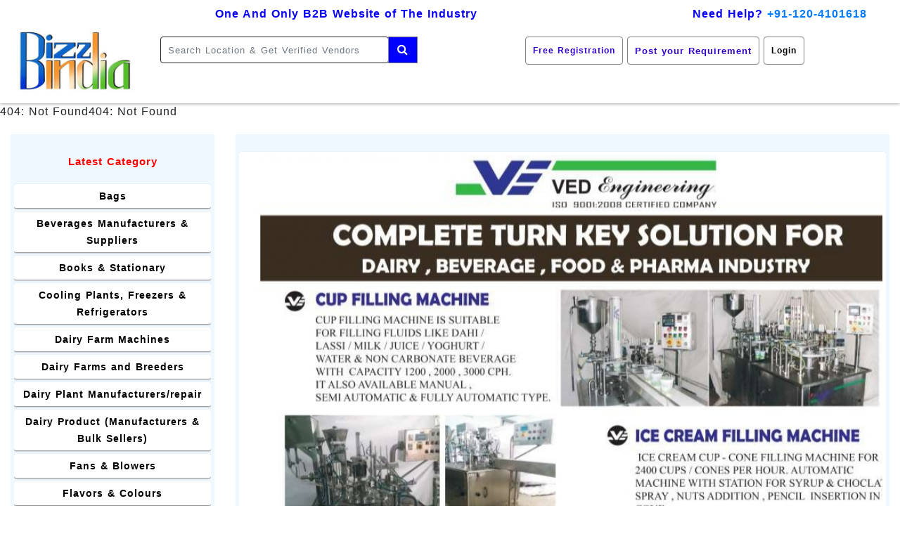

--- FILE ---
content_type: text/html; charset=UTF-8
request_url: https://bizzindia.com/clients.php?id=53
body_size: 9568
content:
<!DOCTYPE html>
<html lang="en">
<head>
<meta name="google-site-verification" content="WXj7qjiWjMpBUySylV-VjSBQcqGG89G7AQ9mF-laJWo" />
<link rel="apple-touch-icon" sizes="180x180" href="images/apple-touch-icon.png">
<link rel="icon" type="image/png" sizes="32x32" href="images/favicon-32x32.png">
<link rel="icon" type="image/png" sizes="16x16" href="images/favicon-16x16.png">
<meta charset="utf-8">
<meta name="viewport" content="width=device-width, initial-scale=1, maximum-scale=1">
<title>Local Services Provider,Video shoot studios, Corporate video,Product photographer</title>
<meta name="Title" content="Local Services Provider,Video shoot studios, Corporate video,Product photographer" />
<meta name="description" content="" />
<meta name="keywords" content="" />
<link rel="stylesheet" href="https://cdnjs.cloudflare.com/ajax/libs/font-awesome/4.7.0/css/font-awesome.min.css">
<!---Dcss----->
<link rel="stylesheet" type="text/css" href="https://bizzindia.com/css/bootstrap.min.css">
<link rel="stylesheet" type="text/css" href="https://bizzindia.com/css/animate.min.css">
<link rel="stylesheet" type="text/css" href="https://bizzindia.com/css/style.css">
<link rel="stylesheet" type="text/css" href="https://bizzindia.com/css/header_footer.css">
<!--Dcss-->
<link rel="icon" href="https://bizzindia.com/images/logo.png" type="image/png" alt="Bizzindia" sizes="16x16">
</head>
<body>
<!-- header part-->

<!--header-->
<script>
/* When the user clicks on the button, 
toggle between hiding and showing the dropdown content */
function myFunction() {
  document.getElementById("myDropdown").classList.toggle("show");
}

// Close the dropdown if the user clicks outside of it
window.onclick = function(event) {
  if (!event.target.matches('.dropbtn')) {
    var dropdowns = document.getElementsByClassName("dropdown-content");
    var i;
    for (i = 0; i < dropdowns.length; i++) {
      var openDropdown = dropdowns[i];
      if (openDropdown.classList.contains('show')) {
        openDropdown.classList.remove('show');
      }
    }
  }
}
</script>
<style>
#MesTxt{display:none!important}
#myUL {
  list-style-type: none;
  padding: 0;
  margin: 0;
  margin-top: 40px;
}

#myUL li a {
  margin-top: -1px; /* Prevent double borders */
  padding: 5px;
  text-decoration: none;
  color: black;
  display: block;
  background-color: #ffffff;
}
#myUL_1 {
  list-style-type: none;
  padding: 0;
  margin: 0;
  margin-top: 40px;
}

#myUL_1 li a {
  margin-top: -1px; /* Prevent double borders */
  padding: 5px;
  text-decoration: none;
  color: black;
  display: block;
  background-color: #ffffff;
}
.select2-selection--single{text-align:left!important;}
</style>
<style>
.dropdown {
  position: relative;
  display: block;
}
.dropdown-content {
  display: none;
  position: absolute;
  background-color: #f1f1f1;
  overflow: auto;
  box-shadow: 0px 8px 16px 0px rgba(0,0,0,0.2);
  z-index: 99;
  font-size: 12px;
  right:10px;
}

.dropdown-content a {
  color: black;
  padding: 6px 16px;
  text-decoration: none;
  display: block;
  border-bottom: 1px solid #fff;
}
.dropdown a:hover {background-color: #ddd;}
.show {display: block;}
</style>
<!--- searchable dropdown--->
<script src="https://ajax.googleapis.com/ajax/libs/jquery/3.4.1/jquery.min.js"></script>
<link href="https://bizzindia.com/css/select2.min_sd.css" rel="stylesheet" />
<script src="https://cdn.jsdelivr.net/npm/select2@4.0.12/dist/js/select2.min.js"></script>
<!---end--->
<header>
  <div class="top-bar">
    <div style="display: flow-root;">
      <h5 class="tag-line tag-line-absolute">One And Only B2B Website of The Industry <span style="margin-right: 47px;float: right;">Need Help? <a href="tel:+91-120-4101618">+91-120-4101618</a></span></h5>
          </div>
    <div class="container-fluid">
      <div class="row">
        <div class="col-md-2">
          <div class="logo-img"> <a href="https://bizzindia.com/"> <img src="https://bizzindia.com/images/logo.png" alt=""></a> </div>
        </div>
          <div class="col-md-5">
          <form method="post" style="display: contents;" name="formH">
            <div class="input-group mb-3" style="">
              <div class="input-group-prepend">
                <div style="display:none">
				 <select class="form-control" name="location_1" style="height: 38px;" id="websec">
			       <option value="">Location</option>
                                     <option value="Noida">Noida</option>
                                       <option value="Delhi">Delhi</option>
                                       <option value="Ghaziabad">Ghaziabad</option>
                                       <option value="Punjab">Punjab</option>
                                       <option value="Chennai">Chennai</option>
                                       <option value="Ahmedabad">Ahmedabad</option>
                                       <option value="Ajmer">Ajmer</option>
                                       <option value="Allahabad">Allahabad</option>
                                       <option value="Bangalore">Bangalore</option>
                                       <option value="Belgaum">Belgaum</option>
                                       <option value="Bhavnagar">Bhavnagar</option>
                                       <option value="Coimbatore">Coimbatore</option>
                                       <option value="Chandigarh">Chandigarh</option>
                                       <option value="Cuttack">Cuttack</option>
                                       <option value="Dehradun">Dehradun</option>
                                       <option value="Faridabad">Faridabad</option>
                                       <option value="Fizorabad">Fizorabad</option>
                                       <option value="Gwalior">Gwalior</option>
                                       <option value="Guwahati">Guwahati</option>
                                       <option value="Gaya">Gaya</option>
                                       <option value="Hyderabad">Hyderabad</option>
                                       <option value="Jaipur">Jaipur</option>
                                       <option value="Jodhpur">Jodhpur</option>
                                       <option value="Jammu">Jammu</option>
                                       <option value="Jalgaon">Jalgaon</option>
                                       <option value="Kolkata">Kolkata</option>
                                       <option value="Kanpur">Kanpur</option>
                                       <option value="Karnataka">Karnataka</option>
                                       <option value="Lucknow">Lucknow</option>
                                       <option value="Ludhiana">Ludhiana</option>
                                       <option value="Mumbai">Mumbai</option>
                                       <option value="Muradabad">Muradabad</option>
                                       <option value="Nagpur">Nagpur</option>
                                       <option value="Nashik">Nashik</option>
                                       <option value="Pune">Pune</option>
                                       <option value="Patna">Patna</option>
                                       <option value="Rajkot">Rajkot</option>
                                       <option value="Ranchi">Ranchi</option>
                                       <option value="Raipur">Raipur</option>
                                       <option value="Surat">Surat</option>
                                       <option value="Srinagar">Srinagar</option>
                                       <option value="Salem">Salem</option>
                                       <option value="Thane">Thane</option>
                                       <option value="Thiruvananthapuram">Thiruvananthapuram</option>
                                       <option value="Udaipur">Udaipur</option>
                                       <option value="Ujjain">Ujjain</option>
                                       <option value="Ulhasnagar">Ulhasnagar</option>
                                       <option value="Vadodara">Vadodara</option>
                                       <option value="Varanasi">Varanasi</option>
                                       <option value="Visakhapatnam">Visakhapatnam</option>
                                       <option value="Haryana">Haryana</option>
                                       <option value="Gujarat">Gujarat</option>
                    				 </select>
				</div>
				<div>
			     <input type="text" class="form-control" name="searchKey_1" list="browsers" id="browser" placeholder="Search Location & Get Verified Vendors" autocomplete="off" onKeyUp="showCategoryList(this.value)" style="border: 1px solid #222;"/>
				 <div id="listCategory"></div>
				</div>
		 <script>
		    function showCategoryList(getKeyData){
		    if(getKeyData.length>=4){
		    var myData = 'searchKey='+getKeyData; 
		    //alert(myData);
		    jQuery.ajax({
			type: "POST", // HTTP method POST or GET
			url: "https://bizzindia.com/category.php", //Where to make Ajax calls
		dataType:"text", // Data type, HTML, json etc.
		data:myData, //Form variables
	    success:function(response){
	    //alert(response);
			document.getElementById('listCategory').innerHTML=response;
		},
		error:function (xhr, ajaxOptions, thrownError){
			reg("#submitbtn").show(); //show submit button
				reg("#LoadingImage").hide(); //hide loading image
				alert(thrownError);
		 	 }
			});
	     }
	  }  
	</script>
             </div>
              <div class="input-group-prepend">
                <button class="btn search-btn" name="searchPost_1" type="submit"><i class="fa fa-search" aria-hidden="true"></i></button>
              </div>
            </div>
        </form>
             </div>
        <script type="text/javascript">
		 function sarchAsServices(getVal){
			document.formH.submit();
		   }
       </script>
        <div class="col-md-5" style="padding:0px">
          <div class="center-button">
            <div class="input-group-prepend login-box">
              <button class="btn tag-line" type="" data-toggle="modal" data-target="#regAsStudio"> Free Registration</button>
              <div class="">
                <div class="modal fade" id="regAsStudio" tabindex="-1" aria-labelledby="examplereg" aria-hidden="true">
                  <div class="modal-dialog">
                    <form method="post" name="checkform">
					<script type="text/javascript">

function showUser1(str)

{

if (str=="")

  {

  document.getElementById("txtHint").innerHTML="";

  return;

  }

if (window.XMLHttpRequest)

  {// code for IE7+, Firefox, Chrome, Opera, Safari

  xmlhttp=new XMLHttpRequest();

  }

else

  {// code for IE6, IE5

  xmlhttp=new ActiveXObject("Microsoft.XMLHTTP");

  }

xmlhttp.onreadystatechange=function()

  {

  if (xmlhttp.readyState==4 && xmlhttp.status==200)

    {

    document.getElementById("txtHint1").innerHTML=xmlhttp.responseText;

    }

  }

xmlhttp.open("GET","getuser.php?q="+str,true);

xmlhttp.send();

}

</script>
                      <div class="modal-content">
                        <div class="modal-header"> <img src="https://bizzindia.com/images/logo.png">
                          <h5 class="modal-title tag-line" id="exampleModalLabel"> One And Only B2B Website of Ghaziabd </h5>
                          <button type="button" class="close" data-dismiss="modal" aria-label="Close">
						  <span aria-hidden="true">&times;</span> </button>
                        </div>
                        <div class="modal-body">
                          <div class="form-group">
                            <label for="recipient-name" class="col-form-label" style="width:40%">Are you a:</label>
                            <select name="youare" id="youare" style="width:59%" onchange="selOption(this.value)">
                               <option value=''>---Select Option----</option> 
                             <option value="Platinum">Platinum</option>
                              <option value="Premium">Premium</option>
                              <option value="Paid">Paid</option>
                              <option value="Free">Free</option>
                              
                             
            </select>
                          </div>
						  <script>
						   function selOption(planStr){
						     if(planStr=="Free")document.getElementById('txtPlan').style.display='none';
							 else
							 document.getElementById('txtPlan').style.display='';
						   }
						  </script>
						  <div class="form-group" id="txtPlan" style="display:none">
                            <label for="recipient-name" class="col-form-label" style="width:40%">Plan:</label>
                            <select name="planPeriod" style="width:59%" onChange="planchangeid(this.value)">
                              option value=''>---Select Plan----</option>    
                              <option>1 Month</option>
                              <option>3 Months</option>
			                  <option>6 Months</option>
			                  <option>12 Months</option>
                              </select>
                              </div>
						    <div class="form-group">
                                <label for="recipient-name" class="col-form-label" style="width:40%">Category</label>
                                <select name="InterestedCategory"  style="width:59%" required onChange="showUser1(this.value)">
                                  <option value=''>Select category</option>
<option value="56">Bags</option>
<option value="67">Beverages Manufacturers & Suppliers</option>
<option value="59">Books & Stationary</option>
<option value="36">Cooling Plants, Freezers & Refrigerators </option>
<option value="62">Dairy Farm Machines </option>
<option value="42">Dairy Farms and Breeders</option>
<option value="34">Dairy Plant Manufacturers/repair</option>
<option value="37">Dairy Product (Manufacturers & Bulk Sellers)</option>
<option value="49">Fans & Blowers</option>
<option value="48">Flavors & Colours </option>
<option value="68">Food Processing Machines& Equipment</option>
<option value="53">Food Products Bulk Sellers</option>
<option value="74">Ice Cream Dealers</option>
<option value="39">Ice Cream Machines</option>
<option value="73">Ice Cream Manufacturers</option>
<option value="61">Ice Cream Manufacturers & Dealers</option>
<option value="47">Livestock Products</option>
<option value="57">Milk Cans</option>
<option value="54">Phone & Mobiles</option>
<option value="52">Pipes  Tubes  Valves</option>
<option value="70">Scientific and Testing Instruments</option>
<option value="58">Weighing Machines</option>
<option value="69">Wrapping Material</option>
                                </select>
                              </div>
							<div class="form-group">
							<label for="recipient-name" class="col-form-label" style="width:40%">Sub Category</label>
							<select name="subService" id="txtHint1"  style="width:59%" required>
							  <option value="">Select Sub Category</option>
							</select>
						  </div>
						  
                          <div class="form-group">
                            <label for="recipient-name" class="col-form-label" style="width:40%">Name or Company Name:</label>
                            <input type="text" style="width:59%" class="form-control txtcss" id="name" name="name" autocomplete="off" onKeyUp="return check_company()">
                          </div>
                          <div class="form-group">
                            <label for="recipient-name" class="col-form-label" style="width:40%">Mobile&nbsp;No(User&nbsp;Name):</label>
                            <input type="text" style="width:59%" class="form-control txtcss" id="mobile_no" maxlength="10" pattern="[1-9]{1}[0-9]{9}" name="mobileno" autocomplete="off" onKeyUp="return check_mobile()">
                          </div>
                          <div class="form-group">
                            <label for="recipient-name" class="col-form-label" style="width:40%">Email Id(User&nbsp;Name):</label>
                            <input type="email" style="width:59%" class="form-control txtcss" id="email" name="emailid" pattern="[a-z0-9._%+-]+@[a-z0-9.-]+\.[a-z]{2,}$" autocomplete="off" onKeyUp="return check_emailID()">
                          </div>
                          <div class="form-group">
                            <label for="recipient-name" class="col-form-label" style="width:40%"> Create Password:</label>
                            <input type="password" style="width:59%" class="form-control txtcss" id="password" name="password" autocomplete="off">
                          </div>
                          <div class="form-check form-check-inline">
                            <input class="form-check-input check-box" type="checkbox" id="terms" value="option2" style="width:15px !important;margin-top: -7px;" required>
                            <label class="form-check-label" for="inlineCheckbox2" style="padding: 5px;margin-left: 15px;font-weight: bold;">
                            <a href="term.php" target="_blank"> I hereby agree all the terms and conditions</a></label>
                          </div>
                          <small id="resetlink" style="visibility:hidden"><a href='forgot-password'>Please Click here to reset password</a></small>
                          <input type="hidden" id="com">
                          <input type="hidden" id="mob">
                          <input type="hidden" id="eml">
                        </div>
                        <div class="modal-footer" style="display: block;">
                          <p id="nameMSG" style="text-align:left"></p>
                          <p id="mobileMSG" style="text-align:left"></p>
                          <p id="emailMSG" style="text-align:left"></p>
                          <button type="submit" name="regAstudio" id="submitbtn" class="btn" style="float: right;" onClick="return check_validationForm()">Next</button>
                        </div>
                      </div>
                    </form>
                     <!-----ajax to submit job category and profile for--->
					 <script src="js/jquery-3-chk.js"></script>
					 <script>
         function check_mobile(){
		   var mobileNo = document.checkform.mobile_no.value;
		   if(mobileNo!=''){
		   var myData = 'mobileNo='+mobileNo; 
		    //alert(mobileNo);
		    jQuery.ajax({
			type: "POST", // HTTP method POST or GET
			url: "checkMobileNo.php", //Where to make Ajax calls
		dataType:"text", // Data type, HTML, json etc.
		data:myData, //Form variables
	success:function(response){
	  //alert(response);
			//reg("#responds").append(response); 
		    if(response == "success"){
				var Textmsg ="";
			    document.getElementById('mobileMSG').innerHTML=Textmsg;
			    document.getElementById("resetlink").style.visibility ="hidden";
			    document.getElementById("mob").value=0;
			    if(document.getElementById("mob").value==0 && document.getElementById("eml").value==0 && document.getElementById("com").value==0 && document.getElementById("mob").value!='' && document.getElementById("eml").value!='' && document.getElementById("com").value!=''){
				document.getElementById("submitbtn").style.visibility ="visible";
				document.getElementById("resetlink").style.visibility ="hidden";
			   }
		    }
			  if(response == "mobileExist"){
				var Textmsg ="<b style='color:red;font-weight: normal;font-size: 14px;'>Mobile No already exists!</b>";
			    document.getElementById('mobileMSG').innerHTML=Textmsg;
				document.getElementById("submitbtn").style.visibility ="hidden";
				document.getElementById("mob").value=1;
				document.getElementById("resetlink").style.visibility ="visible";
			  }
		},
		error:function (xhr, ajaxOptions, thrownError){
			reg("#submitbtn").show(); //show submit button
				reg("#LoadingImage").hide(); //hide loading image
				alert(thrownError);
			 }
			});
		   }//close of if
		   else{
		       document.getElementById('mobileMSG').innerHTML='';
			   document.getElementById("resetlink").style.visibility ="hidden";
		   }
		 }//close of function
        </script>
        <script>
         function check_emailID(){
		   var emailQ = document.checkform.email.value;
		   if(emailQ!=''){
		   var myData = 'emailID='+emailQ; 
		    //alert(mobileNo);
		    jQuery.ajax({
			type: "POST", // HTTP method POST or GET
			url: "checkEmailID.php", //Where to make Ajax calls
		dataType:"text", // Data type, HTML, json etc.
		data:myData, //Form variables
	success:function(response){
	  //alert(response);
			//reg("#responds").append(response); 
		    if(response == "success"){
				var Textmsg ="";
			    document.getElementById('emailMSG').innerHTML=Textmsg;
			    document.getElementById("resetlink").style.visibility ="hidden";
			    document.getElementById("eml").value=0;
			    if(document.getElementById("mob").value==0 && document.getElementById("eml").value==0 && document.getElementById("com").value==0 && document.getElementById("mob").value!='' && document.getElementById("eml").value!='' && document.getElementById("com").value!=''){
				document.getElementById("submitbtn").style.visibility ="visible";
				document.getElementById("resetlink").style.visibility ="hidden";
			    }
			   }
			  if(response == "emailExist"){
				var Textmsg ="<b style='color:red;font-weight: normal;font-size: 14px;'>Email ID already exists!</b>";
			    document.getElementById('emailMSG').innerHTML=Textmsg;
				document.getElementById("submitbtn").style.visibility ="hidden";
				document.getElementById("eml").value=1;
				document.getElementById("resetlink").style.visibility ="visible";
			  }
		},
		error:function (xhr, ajaxOptions, thrownError){
			reg("#submitbtn").show(); //show submit button
				reg("#LoadingImage").hide(); //hide loading image
				alert(thrownError);

			 }
			});
		   }//close of if	
		   else{
		       document.getElementById('emailMSG').innerHTML='';
			   document.getElementById("resetlink").style.visibility ="hidden";
		   }
		 }//close of function
        </script>
        <script>
         function check_company(){
		   var nameQ = document.checkform.name.value;
		   if(nameQ!=''){
		   var myData = 'Comname='+nameQ; 
		    //alert(mobileNo);
		    jQuery.ajax({
			type: "POST", // HTTP method POST or GET
			url: "checkCompany.php", //Where to make Ajax calls
		dataType:"text", // Data type, HTML, json etc.
		data:myData, //Form variables
	success:function(response){
	  //alert(response);
			//reg("#responds").append(response); 
		    if(response == "success"){
				var Textmsg ="";
			    document.getElementById('nameMSG').innerHTML=Textmsg;
			    document.getElementById("resetlink").style.visibility ="hidden";
				document.getElementById("com").value=0;
			    if(document.getElementById("mob").value==0 && document.getElementById("eml").value==0 && document.getElementById("com").value==0 && document.getElementById("mob").value!='' && document.getElementById("eml").value!='' && document.getElementById("com").value!=''){
				document.getElementById("submitbtn").style.visibility ="visible";
			    }
			   }
			  if(response == "companyExist"){
				var Textmsg ="<b style='color:red;font-weight: normal;font-size: 14px;'>Company name already exists!</b>";
			    document.getElementById('nameMSG').innerHTML=Textmsg;
				document.getElementById("submitbtn").style.visibility ="hidden";
				document.getElementById("com").value=1;
				document.getElementById("resetlink").style.visibility ="visible";
			  }
		},
		error:function (xhr, ajaxOptions, thrownError){
			reg("#submitbtn").show(); //show submit button
				reg("#LoadingImage").hide(); //hide loading image
				alert(thrownError);

			}

			});
		   }//close of if
		   else{
		      document.getElementById("resetlink").style.visibility ="hidden";
			  document.getElementById('nameMSG').innerHTML=''; 
		   }
		 }//close of function
        </script>
	    <script>
			 function check_validationForm(){
				if(document.getElementById('youare').value==''){
			    alert("Please select option type");
				document.checkform.youare.focus();
				return false;
			  }else if(document.getElementById('e1').value==''){
			    alert("Please select your service");
				document.checkform.e1.focus();
				return false;
			  }else if(document.getElementById('name').value==''){
			    alert("Enter company name");
				document.checkform.name.focus();
				return false;
			  }else if(document.getElementById('mobile_no').value==''){
			    alert("Enter mobile number");
				document.checkform.mobile_no.focus();
				return false;
			  }else if(document.getElementById('email').value==''){
			    alert("Enter email id");
				document.checkform.email.focus();
				return false;
			  }else if(document.getElementById('password').value==''){
			    alert("Enter password");
				document.checkform.password.focus();
				return false;
			  }else{
			    var GetNo = document.getElementById('mobile_no');
				 var phoneno = /^\d{10}$/;
				  if(GetNo.value.match(phoneno)){
				      return true;
				  }
					 else{
						alert("Please enter correct mobile no.");
						document.checkform.mobile_no.focus();
						return false;
						}
				   }
			 }
		</script>
                    
                  </div>
                </div>
                              </div>
            </div>
            <div class="input-group-prepend login-box">
              <button class="btn" data-toggle="modal" data-target="#examplepost" data-whatever="@mdo">
              <p class="tag-line">Post your Requirement</p>
              </button>
              <div class="popup-btn">
                <div class="modal fade" id="examplepost" tabindex="-1" aria-labelledby="exampleModalLabel" aria-hidden="true" style="padding-right: 0px;">
                  <div class="modal-dialog">
                    <div class="modal-content">
                      <div class="modal-header"> <img src="https://bizzindia.com/images/logo.png">
                        <h5 class="modal-title tag-line" id="exampleModalLabel"> India Number 1  Business Portal For B2B<br>
                          <span>Submit here! & Get verified vendors</span> </h5>
                        <button type="button" class="close" data-dismiss="modal" aria-label="Close"> <span aria-hidden="true">&times;</span> </button>
                      </div>
                      <div class="modal-body">
                        <form method="post">
						<script type="text/javascript">

function showUser2(str)

{

if (str=="")

  {

  document.getElementById("txtHint").innerHTML="";

  return;

  }

if (window.XMLHttpRequest)

  {// code for IE7+, Firefox, Chrome, Opera, Safari

  xmlhttp=new XMLHttpRequest();

  }

else

  {// code for IE6, IE5

  xmlhttp=new ActiveXObject("Microsoft.XMLHTTP");

  }

xmlhttp.onreadystatechange=function()

  {

  if (xmlhttp.readyState==4 && xmlhttp.status==200)

    {

    document.getElementById("txtHint2").innerHTML=xmlhttp.responseText;

    }

  }

xmlhttp.open("GET","getuser.php?q="+str,true);

xmlhttp.send();

}

</script>
                          <div class="row">
                            <div class="col-sm-9">
                              <div class="form-group">
                                <label for="recipient-name" class="col-form-label">Name</label>
                                <input type="text" class="form-control txtcss" name="custName" autocomplete="off" required>
                              </div>
                              <div class="form-group">
                                <label for="recipient-name" class="col-form-label">Category</label>
                                <select name="postIs" required style="width: 68.8%!important;" onChange="showUser2(this.value)">
                                  <option value=''>Select category</option>
<option value="56">Bags</option>
<option value="67">Beverages Manufacturers & Suppliers</option>
<option value="59">Books & Stationary</option>
<option value="36">Cooling Plants, Freezers & Refrigerators </option>
<option value="62">Dairy Farm Machines </option>
<option value="42">Dairy Farms and Breeders</option>
<option value="34">Dairy Plant Manufacturers/repair</option>
<option value="37">Dairy Product (Manufacturers & Bulk Sellers)</option>
<option value="49">Fans & Blowers</option>
<option value="48">Flavors & Colours </option>
<option value="68">Food Processing Machines& Equipment</option>
<option value="53">Food Products Bulk Sellers</option>
<option value="74">Ice Cream Dealers</option>
<option value="39">Ice Cream Machines</option>
<option value="73">Ice Cream Manufacturers</option>
<option value="61">Ice Cream Manufacturers & Dealers</option>
<option value="47">Livestock Products</option>
<option value="57">Milk Cans</option>
<option value="54">Phone & Mobiles</option>
<option value="52">Pipes  Tubes  Valves</option>
<option value="70">Scientific and Testing Instruments</option>
<option value="58">Weighing Machines</option>
<option value="69">Wrapping Material</option>
                                </select>
                              </div>
							  <div class="form-group">
                              <label for="recipient-name" class="col-form-label">Sub Category</label>
                              <select name="lookingFor" id="txtHint2" required>
                              <option value="">Select Sub Category</option>
                              </select>
                              </div>
                              <div class="form-group">
                                <label for="recipient-name" class="col-form-label">Email id</label>
                                <input type="text" class="form-control txtcss" autocomplete="off" pattern="[a-z0-9._%+-]+@[a-z0-9.-]+\.[a-z]{2,}$" name="emailID" required>
                              </div>
                              <div class="form-group">
                                <label for="recipient-name" class="col-form-label">Mobile No*.</label>
                                <input type="text" class="form-control txtcss" autocomplete="off" name="mobileNo" pattern="[1-9]{1}[0-9]{9}" maxlength="10" required>
                              </div>
                              <div class="form-group">
                                <label for="message-text" class="col-form-label">Location</label>
                                <input type="text" name="locationIs" required>
                              </div>
                              
							  
					<div class="form-group" style="display: flow-root;">
					  <label for="recipient-name" class="col-form-label" style="float: left;">Expected Budget</label>
					  <select name="budgetIS_1" class="col-form-label" style="width: 32%;margin-left: 0px;float: left;" id="firstBud" onchange="checkBud1(this.value)">
						<option value="">Budget per unit</option>
						<option value="0-5 thousand">0-5 thousand</option>
						<option value="5 K -  10 K">5 K -  10 K</option>
						<option value="5 10 -  30 K">10 K -  30 K</option>
						<option value="30 K -  50 K">30 K -  50 K</option>
						<option value="50 K -  70 K">50 K -  70 K</option>
						<option value="70 K -  90 K">70 K -  90 K</option>
						<option value="1 lakh above">1 lakh above</option>
					  </select>
					  or
				     <input type="text" name="budgetIS_2" class="col-form-label" style="width: 32%;padding-left: 2px;" id="secBud" placeholder="Enter budget" onkeypress="checkBud2(this.value)" />
					</div>
                     <script>
					 function checkBud1(getVal){ 
					    if(getVal==''){
						 document.getElementById('secBud').style.display='block';
						 document.getElementById('secBud').value='';
						}else{
					     document.getElementById('secBud').style.display='none';
						 document.getElementById('secBud').value='';
					  }
					 } 
					 function checkBud2(getVal){
					    document.getElementById('firstBud').style.display='none';
						document.getElementById('firstBud').value='';
					  }
					 </script> 
					 
                              
                              <div class="form-group">
                                <label for="name" class="col-form-label">Your Requirement</label>
                                <textarea width="100%" row="3" name="requirementIS"></textarea>
                              </div>
                              <div class="form-check form-check-inline">
                              <input class="form-check-input check-box" type="checkbox" style="width:15px!important;margin-top:-7px;" id="inlineCheckbox2" value="option2" required>
                                <label class="form-check-label" for="inlineCheckbox2">
                                    <a href="https://bizzindia.com/term" target="_blank" style="line-height: 23px;margin-left: 15px;font-weight: bold;"> I hereby agree all the terms and conditions</a></label>
                                <br>
                                <br>
                              </div>
                            </div>
                            <div class="col-sm-3">
                              <div class="right-box">
                                <h6>Tell us what you need </h6>
                                <h6>Get Verified Vendors </h6>
                                <h6>Contact them</h6>
                              </div>
                              <div> </div>
                            </div>
                          </div>
                          <div class="row">
                            <div class="col-sm-12">
                              <div class="modal-footer">
                                <button type="submit" name="postRequirement" class="btn sumbit-btn" style="background: #f71616;text-transform: uppercase;">
								 Submit Your Requirement</button>
                              </div>
                            </div>
                          </div>
                        </form>
                      </div>
                    </div>
                  </div>
                </div>
              </div>
                          </div>
            <div class="input-group-prepend login-box">
                            <button class="btn" onclick="window.location='https://bizzindia.com/login.php'"> Login </button>
                            <div class="">
                <div class="modal fade" id="loginStudio" tabindex="-1" aria-labelledby="examplereg" aria-hidden="true">
                  <div class="modal-dialog">
                    <form method="post">
                      <div class="modal-content">
                        <div class="modal-header"><img src="https://bizzindia.com/images/logo.png">
                          <h5 class="modal-title tag-line" id="exampleModalLabel">
						   A Global platform for connecting Bizzindia Related Companies, Artistes, Technicians with Outside world</h5>
                          <button type="button" class="close" data-dismiss="modal" aria-label="Close"> <span aria-hidden="true">&times;</span> </button>
                        </div>
                        <div class="modal-body">
                          <div class="form-group">
                            <label for="recipient-name" class="col-form-label">User Name</label>
                            <input type="email" class="form-control txtcss" name="userEml" placeholder="Email ID" autocomplete="off" required>
                          </div>
                          <div class="form-group">
                            <label for="recipient-name" class="col-form-label">Password</label>
                            <input type="password" class="form-control txtcss" name="userPass" placeholder="Password" autocomplete="off" required>
                          </div>
                        </div>
                        <div class="modal-footer">
                          <p><a href="https://bizzindia.com/forgot-password">Forgot Password?</a></p>
                          <button type="submit" name="loginNow" class="btn">Login</button>
                        </div>
                      </div>
                    </form>
                  </div>
                </div>
              </div>
            </div>
          </div>
        </div>
      </div>
    </div>
  </div>
  <!-- navbar--->
</header>
<!--//header-->
404: Not Found404: Not Found<!--close menubar part-->

<section class="home-page">
  <div class="container-fluid">
   <div class="row">
      <div class="col-md-3">
        <style>
@media(max-width:769px){
 #websec{display:none!important}
}
@media(max-width:480px){
 #websec{display:none!important}
}
@media(max-width:320px){
 #websec{display:none!important}
}

</style>
  <div class="btn-box" id="websec">
    <h5>Latest Category</h5>
    <ul>
                   <li><a href="https://bizzindia.com/sub-category.php?catid=56">Bags</a></li>
                   <li><a href="https://bizzindia.com/sub-category.php?catid=67">Beverages Manufacturers & Suppliers</a></li>
                   <li><a href="https://bizzindia.com/sub-category.php?catid=59">Books & Stationary</a></li>
                   <li><a href="https://bizzindia.com/sub-category.php?catid=36">Cooling Plants, Freezers & Refrigerators </a></li>
                   <li><a href="https://bizzindia.com/sub-category.php?catid=62">Dairy Farm Machines </a></li>
                   <li><a href="https://bizzindia.com/sub-category.php?catid=42">Dairy Farms and Breeders</a></li>
                   <li><a href="https://bizzindia.com/sub-category.php?catid=34">Dairy Plant Manufacturers/repair</a></li>
                   <li><a href="https://bizzindia.com/sub-category.php?catid=37">Dairy Product (Manufacturers & Bulk Sellers)</a></li>
                   <li><a href="https://bizzindia.com/sub-category.php?catid=49">Fans & Blowers</a></li>
                   <li><a href="https://bizzindia.com/sub-category.php?catid=48">Flavors & Colours </a></li>
                   <li><a href="https://bizzindia.com/sub-category.php?catid=68">Food Processing Machines& Equipment</a></li>
                   <li><a href="https://bizzindia.com/sub-category.php?catid=53">Food Products Bulk Sellers</a></li>
                   <li><a href="https://bizzindia.com/sub-category.php?catid=74">Ice Cream Dealers</a></li>
                   <li><a href="https://bizzindia.com/sub-category.php?catid=39">Ice Cream Machines</a></li>
                   <li><a href="https://bizzindia.com/sub-category.php?catid=73">Ice Cream Manufacturers</a></li>
                   <li><a href="https://bizzindia.com/sub-category.php?catid=61">Ice Cream Manufacturers & Dealers</a></li>
                   <li><a href="https://bizzindia.com/sub-category.php?catid=47">Livestock Products</a></li>
                   <li><a href="https://bizzindia.com/sub-category.php?catid=57">Milk Cans</a></li>
                   <li><a href="https://bizzindia.com/sub-category.php?catid=54">Phone & Mobiles</a></li>
                   <li><a href="https://bizzindia.com/sub-category.php?catid=52">Pipes  Tubes  Valves</a></li>
                   <li><a href="https://bizzindia.com/sub-category.php?catid=70">Scientific and Testing Instruments</a></li>
                   <li><a href="https://bizzindia.com/sub-category.php?catid=58">Weighing Machines</a></li>
                   <li><a href="https://bizzindia.com/sub-category.php?catid=69">Wrapping Material</a></li>
          </ul>
  </div>
      </div>
      <div class="col-md-9">
     
<div class="btn-box">   
    
     			 <ul>
           <li><a href="https://www.vedengineering.com"><img src="https://bizzindia.com/adminbi/image/banner_top/1738354189Ved Engg.jpg" style="width:100%"></a></li>
    	    </ul>
     </marquee>
<br><br>
<center>
<a href="./clients.php" class="btn btn-primary">View More</a>
</center>
</div>
   <style>
        marquee {
            overflow: hidden;
            max-height:2500px !important;
            white-space: nowrap;
        }
		
        ul{
            overflow-y: hidden;
        } 
    </style>
      </div>
    </div>

  </div>
</section>
<!-- header part-->
<footer>
  <div class="container">
    <div class="foot-menu">
      <!--<h4>Quick Search</h4>-->
      <!--
	  <a href="https://bizzindia.com/" class="menu">Home</a>
	  <a href="https://bizzindia.com/about.php" class="menu">About us</a>
	  <a href="https://bizzindia.com/advertise.php" class="menu">Advertise us</a>
	  <a href="https://bizzindia.com/policy.php"  class="menu">Privacy Policy</a>
	  <a href="https://bizzindia.com/term.php" class="menu">Terms & Conditions</a>
	  <a href="https://bizzindia.com/help.php" class="menu">Help</a>
	  <a href="https://bizzindia.com/feedback.php" class="menu">Feedback</a>
	  <a href="https://bizzindia.com/complaint.php" class="menu">Complaint</a>
	  
	  <a href="https://bizzindia.com/contact.php" class="menu">Contact us</a>
	  <a href="https://bizzindia.com/Blog.php" class="menu">Blog</a>
	  -->
	  </div>
    <div class="social-box">
    <table style="width: 100%;">
        <tr>
        <td align="left" style="text-align: left;width: 50%;"><h4>Need Help? </h4>
             Please Call (10:00 AM - 6:00 PM) <a href="tel:+91-120-4101618">+91-120-4101618</a>
			 &nbsp;&nbsp;|&nbsp;&nbsp; <a href="https://bizzindia.com/Blog.php" class="menu">Blog</a>
			 &nbsp;&nbsp;|&nbsp;&nbsp; <a href="https://bizzindia.com/advertisement-plan.php" class="menu">Advertisement Plan</a>
			 &nbsp;&nbsp;|&nbsp;&nbsp; <a href="https://www.sattakingrecords.com/" class="menu">Satta King</a>
			 &nbsp;&nbsp;|&nbsp;&nbsp; <a href="https://www.sattaleak.com/" class="menu">Satta Leak</a>
			 &nbsp;&nbsp;|&nbsp;&nbsp; <a href="https://bizzindia.com/complaint.php" class="menu">Complaint</a>
                             &nbsp;&nbsp;|&nbsp;&nbsp; <a href="https://bizzindia.com/ms.php?id=1" class="menu">
				 footer1</a>                  &nbsp;&nbsp;|&nbsp;&nbsp; <a href="https://bizzindia.com/ms.php?id=2" class="menu">
				 footer2</a>                  &nbsp;&nbsp;|&nbsp;&nbsp; <a href="https://bizzindia.com/ms.php?id=3" class="menu">
				 footer3</a>                  &nbsp;&nbsp;|&nbsp;&nbsp; <a href="https://bizzindia.com/ms.php?id=4" class="menu">
				 sanjay</a>                  &nbsp;&nbsp;|&nbsp;&nbsp; <a href="https://bizzindia.com/ms.php?id=5" class="menu">
				 Privacy Policy</a>                  &nbsp;&nbsp;|&nbsp;&nbsp; <a href="https://bizzindia.com/ms.php?id=6" class="menu">
				 Vijay</a>                  &nbsp;&nbsp;|&nbsp;&nbsp; <a href="https://bizzindia.com/ms.php?id=7" class="menu">
				 Advertisement Plan</a>                  &nbsp;&nbsp;|&nbsp;&nbsp; <a href="https://bizzindia.com/ms.php?id=8" class="menu">
				 Advertisement Tariff</a>                  &nbsp;&nbsp;|&nbsp;&nbsp; <a href="https://bizzindia.com/ms.php?id=9" class="menu">
				 Testing MK</a>                  &nbsp;&nbsp;|&nbsp;&nbsp; <a href="https://bizzindia.com/ms.php?id=10" class="menu">
				 h</a>                  &nbsp;&nbsp;|&nbsp;&nbsp; <a href="https://bizzindia.com/ms.php?id=11" class="menu">
				 Demo Blog</a>                  &nbsp;&nbsp;|&nbsp;&nbsp; <a href="https://bizzindia.com/ms.php?id=12" class="menu">
				 testing</a>         </td>
        <!--<td align="right" style="text-align: right;width: 50%;">
                <h4>Follow Us</h4>
                <a href="" class="social-icon" target="_blank" style="padding: 5px;"> <i class="fa fa-facebook-f" style="font-size: 23px;"></i></a>
				<a href="" class="social-icon" target="_blank" style="padding: 5px;"><i class="fa fa-instagram" style="font-size: 23px;"></i></a>
				<a href="" class="social-icon" target="_blank" style="padding: 5px;"><i class="fa fa-youtube"></i></a>
        </td>
        </tr>
    </table>
    </div>
  </div>
</footer>
<div class="foot">
  <h3>&copy; 2016  All rights reserved</h3>
</div>---->
<!--close menubar part-->
<!-- Main Scripts-->
<!--<script src="js/jquery-3.5.1.slim.min.js"></script>-->
<script src="https://bizzindia.com/js/popper.min.js"></script>
<script src="https://bizzindia.com/js/bootstrap.min.js"></script>
<script src="https://bizzindia.com/js/main.js"></script>
</body>
</html>


--- FILE ---
content_type: text/css
request_url: https://bizzindia.com/css/style.css
body_size: 34110
content:
*{
	padding:0px;
	margin:0px;
	word-spacing:1px;
	letter-spacing:1px;
}

.loc121{border:1px solid grey; width:100px;}

.ser121{border:1px solid red;}

a{
	text-decoration:none !important;
}
.rew555{
	border: 0px solid red;
	/* text-align: center; */
	width: 80%;
	margin: 0 auto;
}
.content-box{
    border: 0px solid red;
    margin: 20px auto;
    width: 100%;
    background: white;
    /* font-size: 15px; */
    text-align: center;
}

.content-box .hotel-review-box{
    border: 0px solid red;
}
.content-box .hotel-review-box img{
    border: 0px solid red;
    width: 30%;
}
.content-box .hotel-review-box h1{
    border: 0px solid red;
    font-size: 22px;
    padding: 5px;
}
.review-box12{
	border: 0px solid red;
	width: 49.5%;
	display: inline-block;
	max-width: 49%;
	padding: 10px;
	margin-bottom: 15px;
	box-shadow: lightgray 0px 3px 6px;
}
.review-box12 .profile-box{
	border: 0px solid red;
	width: 100%;
}
.review-box12 .profile-box img{
	border: 0px solid red;
	border-radius: 100%;
	width: 15%;
	padding: 5px;
}
.review-box12 .profile-box span{
	border: 0px solid red;
	font-size: 18px;
	font-weight: 600;
}
.review-box12 .text-box{
	border: 0px solid red;
	width: 100%;
}
.review-box12 .text-box p{
	border: 0px solid red;
	padding: 0 10px;
	font-size: 16px;
	margin: 0;
}

.review-box12 .text-box p i{
	border: 0px solid red;
	color: orange;
}
@media (max-width:700px){
	
	.rew555{
	border: 0px solid red;
	/* text-align: center; */
	width: 95%;
	margin: 0 auto;
}
.content-box{
    border: 0px solid red;
    margin: 20px auto;
    width: 100%;
    background: white;
    /* font-size: 15px; */
    text-align: center;
}
.review-box12{
	border: 0px solid red;
	width: 100%;
	display: inline-block;
	max-width: 100%;
	padding: 10px;
	margin-bottom: 15px;
	box-shadow: lightgray 0px 3px 6px;
}
}








.tag-line1{border:1px solid red;font-size: 11px !important;}
.modal{
    /* border:1px solid red; */
    top: 0 !important;
    /* height: 100vh; */
    /* width: 100vh; */
}
body, html{
	padding:0px;
	margin:0px;
	overflow-x: hidden;
}

 .form-check{
    border: 0px solid red;
    width: 100%;
    /* float: right; */
    margin: 5px 0px;
    text-align: left;
    font-size: 13px;
    /* margin: 0 auto; */
}
 .form-check .check-box{
    margin: 0;
    border: 0px solid red;
    /* width: 15px; */
    margin: 0;
    padding: 0;
    /* margin-top: -5px; */
}
 .form-check .form-check-label{
    border: 0px solid red;
    width: auto;
    font-size: 14px;
}

.border-effect{
	animation-name: ;
	animation:border .6s infinite alternate;
}
@keyframes border{
  from {border:2px solid red;}
  to {border:2px solid blue;}
}

.banner-box{/* border: 1px solid grey; */width: 100%;/* padding: 3px; */}
.banner-box img{border: 0px solid red;width: 100%;}

.home-page{
	border: 0px solid red;
	width: 100%;
	margin: 0 auto;
	padding: 20px 0px;
}
.home-page h5{
	color: red;
	text-align: center;
	font-size: 15px;
	font-weight: 700;
	padding: 10px 0px;
}
.home-page .btn-box{
	border: 0px solid red;
	background: aliceblue;
	padding: 20px 5px;
}
.home-page .btn-box h3{
	border: 0px solid red;
	text-align: center;
	color: black;
}
.home-page .btn-box ul{
	border: 0px solid red;
	list-style: none;
}
.home-page .btn-box ul li{
	border: 0px solid grey;
	padding: 5px 5px;
	width: 100%;
	margin-top: 5px;
	border-radius: 3px;
	/* color: white; */
	text-align: center;
	box-shadow: grey 0px 1px 2px;
	background: white;
}
.home-page .btn-box ul li a{
	border: 0px solid red;
	color: black;
	font-weight: 600;
	font-size: 14px;
}
.home-page .middle-box{
	border: 0px solid red;
	/* background: aliceblue; */
	padding: 10px;
	border-radius: 6px;
}
.home-page .middle-box h3{
	border: 0px solid red;
	/* background: antiquewhite; */
	padding: 5px 0;
	text-align: center;
	font-weight: 700;
	/* font-style: italic; */
	color: red;
	font-size: 20px;
}
.popup-btn{
	border: 0px solid red;
	/* background: black; */
	/* color: white; */
	text-align: center;
	margin: -7px 0px 6px 0;
}
 .popup-btn button{
	border: 0px solid red;
	background: blue;
	color: white;
	font-size: 15px;
	/* text-align: center; */
}
.popup-btn button:hover{
	color:white;
}

.popup-btn .modal{
	border: 0px solid red;
	text-align: left;
}
.popup-btn .modal-dialog{
	border: 0px solid red;
	max-width: 60%;
}
 .popup-btn .modal .modal-header{
	border-bottom: 2px solid red;
	background: white;
}
 .popup-btn .modal .modal-header img{
	border: 0px solid red;
	width: 100px;
	/* float: left; */
}
 .popup-btn .modal .modal-header h5{
	border: 0px solid red;
	text-align: center;
	display: inline-block;
	margin: 0px 1px;
	font-size: 17px;
	font-weight: 700;
	color: red;
}
 .popup-btn .modal .modal-header h5 span{
	border: 0px solid red;
	text-align: center;
	display: inline-block;
	margin: 0;
	font-size: 15px;
	font-weight: 600;
	color: red;
}
 .popup-btn .modal .modal-header .close{
	border: 0px solid red;
	margin: -10px -10px;
	padding: 5px 10px;
	font-size: 25px;
	background: grey;
}
 .popup-btn .form-group{
	border: 0px solid red;
	margin-bottom: 5px;
}
 .popup-btn .form-group input{
	border: 1px solid grey;
	float: right;
	width: 70%;
	font-size: 13px;
	padding: 1px 5px;
	height: 25px !important;
}
 .popup-btn .form-group label{
	border: 0px solid red !important;
	/* display: inline-block; */
	width: 29%;
	padding: 0px 0px;
	font-size: 11px;
	font-weight: 600;
	text-align: left;
	color: black;
	height: 25px;
	line-height: 13px;
}
 .popup-btn .form-group select{
	border: 1px solid grey;
	/* border: 0; */
	width: 100%;
	padding: 0px;
	background: white;
	height: 25px;
	width: 70%;
	font-size: 13px;
	float: right;
	border-radius: 3px;
	color: black;
}
 .popup-btn .form-group textarea{
	border: 1px solid grey;
	/* border: 0; */
	width: 100%;
	padding: 5px;
	height: 60px !important;
	width: 70%;
	float: right;
}
 .popup-btn .sumbit-btn{
	border: 0px solid red;
	/* width: 100%; */
	font-size: 12px;
	font-weight: 700;
	margin: 0 auto;
	height: 29px;
}
 .popup-btn .right-box{
	border: 0px solid red;
	/* background: red; */
	background: blue;
}
 .popup-btn .right-box h6{
	border: 1px solid white;
	color: white;
	padding: 20px 10px;
	font-size: 14px;
	text-align: center;
	font-weight: 700;
	margin: 0;
	background: blue;
}

.home-page .middle-box .img-box{
	border: 0px solid red;
	width: 100%;
	text-align: center;
	margin-top: 10px;
}
.home-page .middle-box .img-box img{
	border: 1px solid grey;
	width: 100%;
	padding: 3px;
	border-radius: 5px;
	background: white;
}
.home-page .middle-box .img-box h6{
	border: 0px solid red;
	color: black;
	font-weight: 700;
	padding: 5px 0px;
	font-size: 15px;
}

.studio{
    border: 0px solid red;
    margin: 20px auto;
}
.studio .card{
    border: 1px solid lightgrey;
}
.studio .card img{
    border: 0px solid lightgrey;
    width: 100%;
    height: 100%;
}
.studio .card .card-body{
    border: 0px solid lightgrey;
    padding: 2px 10px;
    /* text-align: center; */
}
.studio .card .card-title{
    border: 0px solid red;
    font-size: 15px;
    margin: 0;
    padding: 0;
}
.studio .card .price{
    border: 0px solid red;
    /* padding: 10px 0px; */
    font-size: 10px;
    font-weight: 600;
    color: black;
    /* margin-top: -14px; */
    position: relative;
    top: -5px;
}
.studio .card small{
    border: 0px solid red;
    /* margin: 20px; */
    position: absolute;
    bottom: 3px;
    font-size: 12px;
    /* color: blue; */
    font-weight: 700;
}

.studio .other-service-box{
    border-bottom: 2px solid lightgray;
    padding: 5px;
    margin-top: -25px;
}
.studio .other-service-box h5{
    border: 0px solid red;
    font-size: 16px;
    padding: 2px;
}
.studio .price{
    border: 0px solid red;
    font-size: 12px;
}
.studio h3{
    text-align: center;
    padding: 10px 0px;
    background: grey;
    color: white;
}
.studio .heading-box{
    border: 0px solid red;
    width: 100%;
    /* text-align: center; */
}
.studio .heading-box button{
    border: 0px solid grey;
    font-size: 13px;
    background: blue;
    color: white;
}
.studio .heading-box table{
    border: 0px solid red;
}
.studio .heading-box table td{
    border: 0px solid grey;
    font-size: 14px;
    font-weight: 600;
    padding: 0 0 10px 0;
}
.studio .heading-box table td span{
    border: 0px solid grey;
    font-size: 15px;
    font-weight: 600;
    padding: 3px 10px;
    margin: 1px 0px;
    background: lightgrey;
    border-radius: 5px;
}
.studio .heading-box table td p{
    border: 0px solid grey;
    font-size: 14px;
    font-weight: 600;
    padding: 0;
    margin-top: -5px;
    /* margin: 0; */
}

.studio .heading-box table td .review-icon-box{
    border: 0px solid grey;
    background: chartreuse;
    padding: 2px 8px;
    border-radius: 2px;
}
.studio .heading-box table td i{
    border: 0px solid grey;
    color: red;
}
.studio .heading-box table td label{
    border: 0px solid grey;
    padding: 0px 10px;
    font-size: 13px;
}
.studio .heading-box table th{
    border: 0px solid grey;
    font-size: 20px;
    padding: 5px 0px;
}
.studio .logo-box{
    border: 0px solid grey;
    width: 100%;
    text-align: center;
    /* border-radius: 5px; */
    /* padding: 0px 0px 10px 0px; */
    /* background: cornsilk; */
    /* margin-bottom: 15px; */
    margin: 0 auto;
}
.studio .logo-box h5{
    border-bottom: 2px solid grey;
    width: 85%;
    text-align: center;
    padding: 5px;
    font-size: 18px;
    display: inline-block;
    background: white;
    color: black;
}
.studio  .verify-btn{
    border: 0px solid red;
    width: 45%;
    text-align: center;
    color: green;
    padding: 5px 10px;
    font-size: 16px;
    font-weight: 700;
    display: inline-block;
    /* background: aquamarine; */
}
.studio  .connect-btn{
    border: 0px solid red;
    /* width: 49%; */
    color: white;
    text-align: center;
    background: blue;
    font-size: 16px;
    padding: 5px 10px;
    margin-top: 5px;
    display: inline-block;
    font-weight: 700;
}
.studio .logo-img{
    border: 0px solid red;
    width: 85%;
    text-align: center;
    /* padding: 10px; */
    margin: 0 auto;
    position: relative;
}
.studio .logo-img img{
    border: 0px solid red;
    width: 100%;
    /* text-align: center; */
}
.studio .logo-img .fta-logo{
    border: 0px solid red;
    width: 40px;
    /* text-align: center; */
    position: absolute;
    bottom: 5px;
    right: 5px;
}
.studio .service-box{
    border: 0px solid red;
    /* text-align: center; */
}
.studio .service-box h5{
    border: 0px solid red;
    color: red;
}
.studio .service-box ul{
    border: 0px solid red;
    list-style: none;
}
.studio .service-box ul li{
    border: 0px solid red;
    padding: 2px;
    font-size: 17px;
    font-weight: 600;
}
.studio .service-box ul li span{
    border: 0px solid red;
    padding: 2px;
    font-size: 15px;
    color: grey;
}
.studio .service-box .view-more-btn{
    border: 0px solid grey;
    font-size: 13px;
    background: blue;
    color: white;
}
.studio .heading-box .verify-btn{
    border: 1px solid darkgreen;
    font-size: 16px;
    background: white;
    display: inline-block;
    /* color: white; */
    color: darkgreen;
    width: 100px;
    padding: 3px 10px;
    font-weight: 700;
}
.studio .related-box{
    /* border: 1px solid red; */
}
.studio .related-box h5{
    border: 0px solid red;
    color: red;
    font-size: 15px;
    font-weight: 700;
}
.studio .related-box{
    border: 0px solid red;
    text-align: center;
    background: aliceblue;
    padding: 10px;
}
.studio .related-box ul{
    border: 0px solid red;
    list-style: none;
}
.studio .related-box ul li{
   border: 0px solid grey;
	padding: 5px 10px;
	width: 100%;
	margin-top: 10px;
	border-radius: 3px;
	/* color: white; */
	text-align: center;
	box-shadow: grey 0px 1px 2px;
	background: white;
}

.studio .related-box  ul li a{
	border: 0px solid red;
	color: black;
	font-weight: 600;
	font-size: 14px;
}
.studio-details{
	border: 0px solid red;
	margin: 30px auto;
}
.studio-details .img-box{
	border: 0px solid red;
	width: 100%;
	text-align: center;
}
.studio-details .img-box img{
	border: 1px solid lightgray;
	width: 100%;
	padding: 2px;
}
.studio-details .img-box button{
	border: 0px solid lightgray;
	color: red;
	font-size: 15px;
	font-weight: 600;
}
.studio-details .img-box .card-body{
	border: 0px solid lightgray;
	padding: 0;
}


.studio-details h3{
	border: 0px solid red;
	/* margin: 30px auto; */
	/* text-align: center; */
	display: contents;
	/* padding: 10px; */
	color: red;
}
.studio-details .text-box table{
    border: 0px solid red;
}
.studio-details .text-box table td{
    border: 0px solid grey;
    font-size: 14px;
    font-weight: 600;
    padding: 0 0 10px 0;
}
.studio-details .text-box table td span{
    border: 0px solid grey;
    font-size: 15px;
    font-weight: 600;
    padding: 3px 10px;
    margin: 1px 0px;
    background: lightgrey;
    border-radius: 5px;
}
.studio-details .text-box table td p{
    border: 0px solid grey;
    font-size: 14px;
    font-weight: 600;
    padding: 0;
    margin-top: -5px;
    /* margin: 0; */
}

.studio-details .text-box table td .review-icon-box{
    border: 0px solid grey;
    background: chartreuse;
    padding: 2px 8px;
    border-radius: 2px;
}
.studio-details .text-box table td i{
    border: 0px solid grey;
    color: red;
}
.studio-details .text-box .modal-header{
    border: 0px solid grey;
    /* color: red; */
    padding: 5px;
    background: white;
    margin: 0;
}
.studio-details .text-box .modal-header img{
    border: 0px solid grey;
    /* color: red; */
    width: 100px;
}.studio-details .text-box .modal-header h5{
    border: 0px solid grey;
    color: black;
    text-align: center;
    font-size: 22px;
    display: inline-block;
    padding: 8px 30px;
}
.studio-details .text-box .modal-body{
    border-top: 1px solid grey;
    /* color: red; */
    padding: 5px 15px;
}
.studio-details .text-box .modal-body .form-box{
    border: 0px solid grey;
    /* color: red; */
    margin-bottom: 10px;
}
.studio-details .text-box .modal-body .form-box h6{
    border: 0px solid grey;
    color: grey;
    margin: 3px;
}
.studio-details .text-box .modal-body .form-box input{
    border: 1px solid grey;
    /* color: red; */
    width: 100%;
    padding: 6px;
    border-radius: 3px;
}
.studio-details .text-box .modal-body .form-box textarea{
    border: 1px solid grey;
    /* color: red; */
    width: 100%;
    padding: 6px;
    border-radius: 3px;
}
.studio-details .text-box .modal-footer{
    border: 0px solid grey;
    color: red;
    padding: 2px;
    margin-top: -15px;
    text-align: center;
}
.studio-details .text-box .modal-footer button{
    border: 0px solid grey;
    color: white;
    font-size: 15px;
    background: blue;
    text-align: center;
    margin: 5px auto;
    padding: 5px 20px;
}
.studio-details .text-box table td label{
    border: 0px solid grey;
    padding: 0px 10px;
    font-size: 13px;
}
.studio-details .text-box table th{
    border: 0px solid grey;
    font-size: 20px;
    padding: 5px 0px;
}

.studio-details  .verify-btn{
    border: 1px solid green;
    /* width: 45%; */
    /* text-align: center; */
    color: green;
    padding: 3px 11px;
    font-size: 16px;
    font-weight: 700;
    border-radius: 3px;
    display: inline-block;
    /* background: aquamarine; */
}
.studio-details  .connect-btn{
    border: 0px solid red;
    /* width: 49%; */
    color: white;
    text-align: center;
    background: blue;
    font-size: 16px;
    padding: 5px 10px;
    margin-top: 5px;
    display: inline-block;
    font-weight: 700;
}
.studio-details .about-table{
	border: 0px solid red;
	/* margin: 30px auto; */
	width: 100%;
	/* padding: 10px; */
	margin-top: 10px;
}
.studio-details .about-table h4{
	border: 0px solid red;
	/* text-align: center; */
	padding: 5px 5px;
	/* float: left; */
	font-size: 25px;
	display: inline-block;
}
.studio-details .about-table table th{
	/* border: 0px solid red; */
	width: 30%;
	min-width: 200px;
	padding: 7px 5px;
	font-size: 15px;
}
.studio-details .about-table table td{
	/* border: 0px solid red; */
	/* width: 25%; */
	min-width: 193px;
	padding: 7px 5px;
	font-size: 15px;
}



.about{border: 0px solid red;margin: 30px auto;width: 90%;}
.about h2{
	border: 0px solid red;
	color: red;
	text-align: center;
}
.about p{
	border: 0px solid red;
	background: aliceblue;
	padding: 20px;
	color: black;
	font-size: 15px;
	font-weight: 600;
	text-align: justify;
	letter-spacing: 1px;
	word-spacing: 1px;
}
.about h3{
	border: 0px solid red;
	text-align: center;
	color: black;
}
.about h6{
	border: 0px solid red;
	color: blue;
}
.about h5{
	border: 0px solid red;
}
.about ul{border: 0px solid red;list-style: none;/* padding: 0px 20px; */}
.about ul li{border: 0px solid red;margin: 5px;background: cadetblue;padding: 5px 10px;color: white;}

.details{border: 0px solid red;margin: 20px auto;}
.details .img-box{border: 0px solid red;width: 100%;text-align: center;}
.details .img-box img{border: 1px solid grey;width: 100%;padding: 3px;}
.details .text-box{border: 0px solid red;}
.details .text-box h3{border: 0px solid red;padding: 5px 10px;}
.details table th{border-bottom: 1px solid grey;}
.details table td{border-bottom: 1px solid grey;/* background: aliceblue; *//* margin: 8px; */}
.details .btn-box{border: 0px solid red;text-align: center;}
.details .btn-box button{border: 0px solid red;color: white;background: red;}
.details .related-box{border: 0px solid red;padding: 20px 10px;background: aliceblue;}
.details .related-box h3{border: 0px solid red;padding: 10px 0px;text-align: center;}
.details .related-box button{border: 0px solid grey;background: blue;color: white;}


.form{
	border: 1px solid lightgray;
	margin: 30px auto;
	width: 60%;
	padding: 20px;
	box-shadow: lightgrey 3px 4px 10px;
}
.form h3{
	border-bottom: 2px solid blue;
	padding: 0 0 10px 0px;
	color: red;
	text-align: center;
	font-size: 30px;
}
.form .form-box{
	border: 0px solid red;
	padding: 5px 0px;
	/* padding: 20px; */
}
.form .form-box h6{
	border: 0px solid red;
	/* padding: 0px 20px; */
	display: inline-block;
	font-size: 17px;
	width: 25%;
}
.form .form-box h5{
	border: 0px solid red;
	font-size: 17px;
}
.form .form-box input{
	border: 1px solid grey;
	padding: 5px 10px;
	border-radius: 3px;
	width: 74%;
}
.form .form-box .title-input{
	border: 1px solid grey;
	border-radius: 3px;
	padding: 5px 10px;
	width: 100%;
}
.form .form-box textarea{
	border: 1px solid grey;
	border-radius: 3px;
	width: 100%;
	height: 70px;
}
.form .center-box{
	/* border: 0px solid red; */
	text-align: center;
	margin: 0 auto;
	/* background: blue; */
	/* color: white; */
	/* font-size: 15px; */
}
.form .form-box select{
	border: 1px solid grey;
	/* text-align: center; */
	/* margin: 0 auto; */
	padding: 5px 10px;
	/* background: blue; */
	/* color: white; */
	font-size: 15px;
	border-radius: 3px;
	width: 74%;
}
.form .form-box .submit-btn{
	border: 0px solid red;
	text-align: center;
	margin: 0 auto;
	background: blue;
	color: white;
	font-size: 15px;
}
/*=============================
	Contact CSS
===============================*/
.contact .contact-info {
	text-align: left;
	position: relative;
	padding-left: 100px;
}
.contact h3{
	/* border:1px solid red; */
}
.contact h3{
	
border: 0px solid red;
	
color: red;
	
margin-bottom: 20px;
}
.contact .contact-info .icon {
	position: absolute;
	left: 0;
}
.contact .contact-info .icon i {
	width: 70px;
	height: 70px;
	line-height: 70px;
	border: 1px solid #e7e7e7;
	font-size: 25px;
	border-radius: 100%;
	text-align: center;
}
.contact .contact-info h3 {
    font-size: 20px;
    font-weight: 700;
    margin: 0 0 5px;
}
.contact .contact-info a {
	color: #777;
}
.contact .contact-info p {
	color: #777;
	font-size: 15px;
}
.contact .contact-map{
	margin-top:30px;
}
.contact .contact-map #map{
	height:466px;
}
.contact .contact-head {
	overflow: hidden;
}
.contact .form-head{
	margin-top:30px;
}
.contact .form-head .form-group:last-child{
	margin:0;
}
.contact .form-head .form-group input {
	height: 50px;
	width: 100%;
	padding-left: 15px;
	box-shadow: none;
	text-shadow: none;
	border: none;
	border: 1px solid #eeeeee;
	color: #666666;
	font-size: 15px;
}
.contact .form-head .form-group input:hover,
.contact .form-head .form-group textarea:hover{
	padding-left:25px;
}
.contact .form-head .form-group textarea {
	height: 100px;
	width: 100%;
	font-size: 15px;
	padding-left: 15px;
	padding-top: 18px;
	box-shadow: none;
	text-shadow: none;
	border: none;
	border: 1px solid #eeeeee;
	color: #666666;
	resize: none;
}
.contact .form-head .form-group .button{
    margin-top:20px;
    border: #031844 0px solid;
    display: block;
    background: black;
}
.contact .form-head .form-group button {
	color: #fff;
	-webkit-transition: all 0.3s ease;
	-moz-transition: all 0.3s ease;
	transition: all 0.3s ease;
	background: black;
	width: 100%;
}

.contact .form-head .form-group button:hover{
    background:transparent;
    color: white;
    border: #031844 1px solid;
}
hr{border: 1px solid lightgray; margin-top: -20px;}
.slider-box{
	border: 0px solid red;
	width: 100%;
	height: 329px;
	min-width: 331px;
	padding: 15px 0px;
	overflow: hidden;
	background: white;
}
.slider-box h4{
	border: 0px solid red;
	text-align: center;
	padding: 5px;
}
.slider-box iframe{
	border: 0px solid red;
	overflow-y: hidden;
	width: 100%;
	background: transparent;
}
.skills-box{
	border: 0px solid red;
	background: aliceblue;
	width: 70%;
	margin: 0 auto;
	padding: 15px;
}
.skills-box h4{
	border: 0px solid red;
	text-align: center;
	padding: 5px;
}
.skills-box h5{
	border: 0px solid red;
	text-align: center;
}
.skills-box h5 label{
	border: 1px solid lightgray;
	padding: 5px 10px;
	background: white;
	border-radius: 3px;
}
.skills-box .btn-boxs{
	border: 0px solid red;
	text-align: center;
}
.skills-box .btn-boxs button{
	border: 1px solid blue;
	color: blue;
	background: white;
	width: 125px;
	margin: 0 10px;
}
.leave-box{
	border: 1px solid blue;
	margin: 0 auto;
	width: 100%;
	padding: 5px 10px;
	width: 100%;
	margin-top: 10px;
	box-shadow: lightgray 2px 2px 10px;
	border-radius: 10px;
}
.leave-box h4{
	border: 0px solid red;
	text-align: center;
	font-size: 20px;
	margin: 2px;
}
.leave-box h6{
	border: 0px solid red;
	text-align: center;
	color: red;
	/* padding: 10px; */
	font-size: 14px;
	/* background: antiquewhite; */
	margin: 0px 0 8px 0;
}
.leave-box .form-group{
	border: 0px solid red;
	margin: 3px 0 0 0;
}
.leave-box label{
	border: 0px solid red;
	width: 30%;
	font-size: 13px;
	height: 35px;
	font-weight: 600;
	padding: 5px;
}
.leave-box input{
	border: 1px solid lightgray;
	border-radius: 5px;
	padding: 5px;
	width: 69%;
	height: 35px;
	float: right;
	font-size: 15px;
}
.leave-box textarea{
	border: 1px solid lightgray;
	width: 69%;
	float: right;
	height: 60px;
	border-radius: 5px;
}
.leave-box button{
	border: 1px solid grey;
	background: white;
	font-weight: 600;
	width: 100%;
	color: blue !important;
	font-size: 15px;
	margin: 5px 0 5px 0;
	text-align: center;
	/* height: 30px; */
	/* padding: 3px; */
}

.video-box{
	border: 0px solid red;
	/* font-size: 21px; */
	margin: 0 0 15px 0;
}
.video-box h4{
	border: 0px solid red;
	font-size: 22px;
	padding: 0 0 5px 0px;
}
.video-box .card{
	border: 1px solid lightgray;
	background: white;
}
.video-box .card .card-header{
	border: 1px solid lightgray;
	background: white;
	padding: 0px;
}
.video-box .card button{
	border: 0px solid red;
	padding: 7px 10px;
	font-size: 15px;
	font-weight: 600;
	color: black;
	background: aliceblue;
}
.video-box .card img{
	border: 0px solid red;
	width: 100%;
}
.video-box .card iframe{
	border: 0px solid red;
	width: 100%;
	height: 500px;
}
.contact-table{
	border: 0px solid red;
	margin-top: -15px;
}
.contact-table .modal-header{
	border: 0px solid red;
	background: whitesmoke;
	/* padding: 0; */
}
.contact-table .modal-body{

padding: 0 20px;
}
.contact-table .modal-header h5{
	border: 0px solid red;
	/* background: whitesmoke; */
	font-size: 25px;
	/* text-align: center; */
	padding: 0 10px;
	margin: 0;
}
.contact-table .modal-content{
	border: 0px solid red;
	padding: 5px;
	background: whitesmoke;
}
.contact-table button{
	border: 1px solid lightgray;
	color: white;
	/* float: right; */
	background: white;
	/* width: 21%; */
	font-size: 18px;
	font-weight: 600;
	background: red;
}
.contact-table td{
	border: 0px solid red;
	padding: 5px;
}
.contact-table td i{
	border: 0px solid red;
	font-size: 25px;
}
.contact-table td span{
	/* margin-top: -7px; */
	border: 0px solid red;
	font-size: 20px;
	font-weight: 600;
	padding: 0 0 -6px 0;
}
.contact-table td .social-icon{
	border: 0px solid red;
	padding: 0 5px;
	color: black;
}
.contact-table td a:hover{
	
	color: red;
}
.red-icon{color:red;}
.green-icon{color: lightgreen;}
.blue-icon{color:blue;}
.brown-icon{color:brown;}
.tag-line-logo{
	border: 0px solid red;
}
.tag-line-logo img{
	border: 0px solid red;
	width: 15%;
	min-width: 110px;
}
.tag-line-logo h5{
	border: 0px solid red;
	width: 84%;
	float: right;
	font-size: 16px;
	padding: 0;
	margin: 0;
}
.green-btn{background:info;padding: 3px 10px;}
.blue-btn{background:blue;padding: 4px 10px;border: 0;}
.detail h4{
	text-align:center;
}
.mail-box-text{
	border: 0px solid red;
	margin: 0 auto;
	width: 60%;
	padding: 10px 0;
}

.review-box{
	border: 0px solid red;
	display: inline-block;
	float: right;
}
.review-box button{
	/* border: 1px solid grey; */
	background: white;
	color: black;
	font-size: 15px;
	font-weight: 600;
}
.review-box .modal-dialog{
	/* border:1px solid red; */
	/* width: 80%; */
	/* margin:  0 auto; */
	/* padding: 0 0 0 0; */
	ma BOX-SHADOW: 0 0 BLACK;
}
.review-box .modal-dialog .modal-header{
	border: 0px solid red;
	background: white;
}
.review-box .modal-dialog .modal-header img{
	border: 0px solid red;
	width: 25%;
}
.review-box .modal-dialog .modal-header h5{
	border: 0px solid red;
	font-size: 13px;
}
.review-box .modal-body {
	border: 1px solid lightgray;
	padding: 0 15px;
}
.review-box .modal-body h4{
	border: 0px solid red;
	margin: 0;
	padding: 10px 0;
	font-size: 21px;
	display: block;
	text-align: center !important;
}
.review-box .modal-body h6{
	border: 0px solid red;
	width: 35%;
	padding: 5px;
	/* float: left; */
	height: 35px;
	display: inline-block;
	font-size: 15px;
}
.review-box .modal-body input{
	border: 1px solid grey;
	border-radius: 3px;
	float: right;
	width: 64%;
	/* height: 35px; */
	padding: 5px;
	font-size: 15px;
}
.review-box .modal-body textarea{
	border: 1px solid grey;
	border-radius: 3px;
	float: right;
	width: 100%;
	height: 80px;
	padding: 5px;
	font-size: 15px;
	margin-bottom: 10px;
}
.review-box .modal-body p{
	border: 0px solid grey;
	padding: 0 12px;
	/* margin: 0; */
	text-align: right;
	font-size: 13px;
	font-weight: 600;
	color: red;
	margin-top: -5px;
}
.review-box .modal-footer{
	border: 0px solid red;
	padding: 0 10px;
	text-align: center;
}
.review-box .modal-footer button{
	border: 0px solid red;
	background: blue;
	color: white;
	margin: 5px auto;
}
@media only screen and (max-width: 1500px) {
	.review-container{
		border: 0px solid red;
		text-align: center;
		margin: 10px auto;
	}
.star {
  background-color: transparent;
  border: 0;
  outline: 0;
}
.star .stararea {
  width: 40px;
  height: 40px;
  display: block;
  position: relative;
  color: #aaa;
  font-size: 3em;
  line-height: 40px;
  cursor: pointer;
  z-index: 10;
  text-align: center;
}
.star .stararea:before {
  width: 40px;
  height: 40px;
  content: '';
display: inline-block;
  color: #95a5a6;
  position: absolute;
  left: 0;
  top: -1px;
  opacity: 0;
  z-index: -1;
}
.star .stararea:after {
  width: 40px;
  height: 40px;
  content: '';
display: inline-block;
  color: #fbdf50;
  position: absolute;
  left: 0;
  top: -1px;
  opacity: 0;
  z-index: -2;
}
.star:hover .stararea {
  color: #999;
}
.star.active .stararea {
  -webkit-animation: starbackground 500ms 1;
  -moz-animation: starbackground 500ms 1;
  -o-animation: starbackground 500ms 1;
  animation: starbackground 500ms 1;
  animation-delay: 250ms;
  animation-fill-mode: forwards;
}
.star.active .stararea:before {
  -webkit-animation: staranimation 250ms 1;
  -moz-animation: staranimation 250ms 1;
  -o-animation: staranimation 250ms 1;
  animation: staranimation 250ms 1;
}
.star.active .stararea:after {
  -webkit-animation: staranimation 350ms 1;
  -moz-animation: staranimation 500ms 1;
  -o-animation: staranimation 500ms 1;
  animation: staranimation 500ms 1;
  animation-delay: 250ms;
}

@-webkit-keyframes staranimation {
  0% {
    opacity: 0;
  }
  50% {
    opacity: 0.5;
  }
  100% {
    opacity: 0;
  }
}
@-moz-keyframes staranimation {
  0% {
    opacity: 0;

  }
  50% {
    opacity: 0.5;
  }
  100% {
    opacity: 0;
  
  }
}
@-o-keyframes staranimation {
  0% {
    opacity: 0;
    
  }
  50% {
    opacity: 0.5;
  }
  100% {
    opacity: 0;
   
  }
}
@keyframes staranimation {
  0% {
    opacity: 0;
    
  }
  50% {
    opacity: 0.5;
  }
  100% {
    opacity: 0;
   
  }
}
@-webkit-keyframes starbackground {
  0% {
    color: #aaaaaa;
  }
  100% {
    color: #fbdf50;
  }
}
@-moz-keyframes starbackground {
  0% {
    color: #aaaaaa;
  }
  100% {
    color: #fbdf50;
  }
}
@-o-keyframes starbackground {
  0% {
    color: #aaaaaa;
  }
  100% {
    color: #fbdf50;
  }
}
@keyframes starbackground {
  0% {
    color: #aaaaaa;
  }
  100% {
    color: #fbdf50;
  }
}

.leads{
	border: 0px solid red;
	margin: 20px auto;
	width: 90%;
}
.leads ul li a{
	border: 0px solid red;
	font-size: 15px;
	font-weight: 600;
}
.leads .location-tab{
	border: 0px solid red;
	padding: 10px 5px;
	height: 60px;
	background: whitesmoke;
}
.leads .location-tab .location-btn{
	border: 0px solid red;
	/* display: inline-block; */
}
.leads .location-tab .location-btn button{
	border: 1px solid lightgray;
	width: 100%;
	background: white;
}
.leads .location-tab .location-btn .dropdown-menu{
	border: 1px solid grey;
}
.leads .location-tab .category-btn{
	border: 1px solid lightgrey;
	/* display: inline-block; */
}
.leads .location-tab .category-btn button{
	border: 1px solid lightgray;
	/* display: inline-block; */
	background: white;
}
.leads .location-tab .category-btn input{
	border: 1px solid lightgray;
	/* display: inline-block; */
	padding: 0px 10px;
}
.leads .location-tab .category-btn .search-btn{
	border: 1px solid lightgray;
	/* display: inline-block; */
}
.leads .location-tab .category-btn .category-box{
	border: 1px solid grey;
	/* display: inline-block; */
	/* width: 50%; */
	text-align: center;
}
.leads .location-tab .category-btn .category-box .form-check{
	border: 0px solid red;
	/* display: inline-flex; */
	width: 22%;
	padding: 0px 10px;
	margin: 3px 5px;
	text-align: center;
	font-weight: 600;
	font-size: 15px;
}
.leads .body-tab{
	border: 1px solid lightgrey;
	padding: 20px;
	/* background: floralwhite; */
	box-shadow: lightgray 3px 3px 10px;
	margin-bottom: 20px;
}
.leads .body-tab .right-text {
	border: 0px solid red;
}
.leads .body-tab .right-text h4{
	border: 0px solid red;
	color: red;
}
.leads .body-tab .right-text h6{
	border: 0px solid red;
	font-size: 15px;
}
.leads .body-tab .right-text p{
	border: 0px solid red;
	font-size: 13px;
}
.leads .body-tab .right-text table{
	border: 0px solid red;
	width: 55%;
}
.leads .body-tab .right-text table th{
	border-bottom: 1px solid grey;
	font-size: 14px;
	padding: 5px;
}
.leads .body-tab .right-text table td{
	border-bottom: 1px solid grey;
	font-size: 14px;
	padding: 5px;
}
.leads .body-tab .left-text{
	border: 0px solid red;
	/* margin-top: 50px; */
}
.leads .body-tab .left-text h4 a{
	border: 0px solid red;
	padding: 0 15px;
	font-size: 18px;
	color: lightgray;
}
.leads .body-tab .left-text .left-table{
	border: 0px solid red;
	width: 100%;
	margin-top: 50px;
}
.leads .body-tab .left-text .left-table th{
	border: 0px solid red;
	font-size: 14px;
}
.leads .body-tab .left-text .left-table td{
	border: 0px solid red;
	font-size: 14px;
}
.leads .buy-now-btn{
	border: 0px solid red;
	background: blue;
	color: white;
	font-weight: 600;
	position: absolute;
	padding: 10px 40px;
	margin: 10px 0px;
	right: 30px;
	font-size: 20px;
	bottom: 10px;
}
.limited-offer{
	border: 0px solid red;
	/* position: absolute; */
	font-size: 11px;
	color: red;
	padding: 0 10px;
	font-weight: 600;
}
/*=============================
	End Contact CSS
===============================*/


--- FILE ---
content_type: text/css
request_url: https://bizzindia.com/css/header_footer.css
body_size: 13074
content:
/*=====D.css======================================================================================*/
*{
	padding:0px;
	margin:0px;
}
body, html{
	padding:0px;
	margin:0px;
	overflow-x: hidden;
	max-width: 1440px;
	margin: 0 auto;
}

header .top-bar .input-group select{
    border: 1px solid grey;
    font-size: 15px;
    /* padding: 0px 5px; */
}

.input-group-prepend .right-box h6 {
    border: 1px solid white;
    color: white;
    padding: 36px 10px;
    font-size: 14px;
    text-align: center;
    font-weight: 700;
    margin: 0;
    background: blue;
}

header .search-btn{
background:blue;
color:white;
}

header{
	border: 0px solid red;
	background: white;
	width: 100%;
	margin: 0 auto;
}
header .top-bar{
	border: 0px solid red;
	width: 100%;
	margin: 0px;
	/* padding: 5px 0px; */
	box-shadow: grey 0px 0px 5px 0px;
}
header .top-bar h6{
	border: 0px solid red;
	color: grey;
	text-align: center;
	/* margin: 0; */
	padding: 0px 0px;
}
.tag-line, .free{
	border: 0px solid red;
	color: red;
	/* margin: 0; */
	padding: 10px 0px;
	text-align: center;
	font-size: 16px;
	/* display: inline-block; */
	font-weight: 700;
	animation-name: ;
	animation:example .5s infinite alternate;
	padding-bottom: 15px;
}
@keyframes example {
  from {color: red;}
  to {color: blue;}
}
header .top-bar h3{
	border: 0px solid red;
	color: grey;
	/* margin: 0; */
	padding: 10px 0px;
	text-align: center;
	font-size: 20px;
	font-weight: 600;
}
.free{
	border: 0px solid red;
	font-size: 14px;
	padding: 0px 0px 0px 5px;
	text-align: left;
	margin: 2px;
}

header .top-bar .input-group{
	/* border: 1px solid grey; */
	border-radius: 5px;
	width: 100%;
	margin: 0px auto;
	display: flex;
	height: 38px;
	flex-wrap: nowrap;
	/* padding: 0; */
	/* box-shadow: grey 0px 0px 5px 0px; */
}
header .top-bar .input-group input{
	border-top: 1px solid grey;
	border-bottom: 1px solid grey;
	border-left: 0;
	border-right: 0;
	font-size: 13px;
	padding: 7px 10px;
	height: 38px;
	width: 100%;
	min-width: 325px;
}
header .top-bar .input-group button{
	border: 1px solid grey;
	/* color: red; */
	/* border-radius: 0px 5px 5px 0px; */
	/* border-left: 0; */
}
header .top-bar .input-group .dropdown-menu{
	/* border: 1px solid red; */
	min-width: 120px !important;
	width: 122px;
}
header .top-bar .input-group .dropdown-menu a{
	border: 0px solid red;
	padding: 2px 0px;
	/* width: 50px; */
	text-align: center;
	font-size: 15px;
}
header .top-bar .input-group .dropdown-divider{
	/* border: 0px solid red; */
	padding: 0px;
	margin: 2px 0px;
}
header .top-bar .logo-img{

width: 100%;

margin: 5px auto;

text-align: center;
}
header .top-bar .logo-img img{

width: 90%;

margin-top: -30px;
}

header .login-box{
   /* border: 0px solid grey; */
   display: inline-block;
   padding: 0;
   margin: 0;
   /* margin: 0 auto; */
   /* text-align: center; */
   /* display: block; */
}
header .login-box button{
   border: 1px solid grey;
   padding: 7px 10px;
   font-size: 12px;
   color: black;
   font-weight: 700;
   height: 40px;
}
header .login-box button p{
   /* border: 1px solid grey; */
   padding: 0px 0px;
   font-size: 13px;
   margin: 0;
   /* margin-top: -15px; */
}
header .login-box .dropdown-menu{
   /* border: 1px solid grey; */
}
header .login-box .dropdown-menu a{
   border: 0px solid red;
   font-size: 15px;
}
header .login-box .dropdown-divider{
   border: 1px solid red;
   padding: -1px;
   margin: 10px 20px;
}
.login-box{
	/* border: 1px solid red; */
}
.login-box {
	border: 0px solid red;
}
.login-box  .modal-dialog{
	border: 0px solid grey;
	padding: 0px;
	/* max-width: 60% !important; */
	margin: auto;
	height: 100vh;
	/* display: flex; */
	text-align: center;
	align-items: center;
	/* position: relative; */
	/* top: 0; */
}
.login-box  .modal-dialog .modal-header{
	border-bottom: 2px solid grey;
	background: white;
}
.login-box .modal-dialog .modal-header img{
	width: 80px;
}
.login-box .modal-dialog .modal-header h5{
	border: 0px solid red;
	background: white;
	/* color: red; */
	/* text-align: center; */
	/* display: block; */
	/* margin: 0 auto; */
	font-size: 13px;
	padding: 0 10px;
}
.login-box .modal-dialog .modal-header .close{
	border: 0px solid red;
	font-size: 30px;
	/* width: 10px; */
	/* height: 10px; */
	padding: 5px;
	margin: -10px -10px;
}
.login-box .modal-dialog .modal-body{
	border: 0px solid red;
}
.login-box .modal-dialog .modal-body .form-group{
	border: 0px solid red;
	display: flex;
}
.login-box .modal-dialog .modal-body input{
	border: 1px solid lightgray;
	width: 69%;
	float: right;
	height: 30px !important;
	font-size: 14px;
	padding: 1px 5px;
}
.login-box .modal-dialog .modal-body label{
	width: 30%;
	border: 0px solid red;
	display: inline-block;
	text-align: left;
	height: 30px !important;
	font-size: 11px;
	padding: 0;
	line-height: 13px;
	font-weight: bold;
}
.login-box .modal-dialog .modal-body select{
	height: 30px;
	border: 1px solid lightgray;
	width: 69%;
	float: right;
	padding: 2px 10px;
	border-radius: 3px;
	background: white;
	color: black;
	font-size: 14px;
}
.login-box .modal-dialog .modal-footer{
	border-top: 2px solid grey;
	padding: 5px 10px;
	/* text-align: center; */
}

.login-box .modal-dialog .modal-footer button{
	border: 0px solid grey;
	background: red;
	color: white;
	font-size: 14px;
	font-weight: 700;
	height: 35px;
}
.login-box .modal-dialog .form-check-input{
	border: 0px solid red !important;
	float: left !important;
	/* font-size: 89px; */
	width: 5% !important;
	/* height: 5%; */
	/* margin: 50px; */
}
.login-box .modal-dialog .form-check-label{
	/* border:1px solid red; */
	width: 90% !important;
	/* float: right !important; */
	padding-left: 10px;
}



/*close header*/

/* open footer css==============================================footer========================*/

footer {
  background: aliceblue;
  border: 0px solid red;
  padding: 10px 0px;
}
footer h4{
 border: 0px solid red;
 padding: 5px 0px;
 font-size: 20px;
 font-weight: 600;
}
footer .foot-menu{
	border-bottom: 1px solid red;
	text-align: center;
	padding: 10px 0px;
}
footer .foot-menu .menu{
	border-bottom: 0px solid red;
	padding: 3px 3px;
	color: blue;
	font-size: 14px;
	font-weight: 600;
}
footer .social-box{
	border: 0px solid red;
	text-align: center;
	padding: 5px 0px;
}
footer .social-box .social-icon{
	border: 0px solid red;
	font-size: 20px;
	color: red;
}


 .foot{ 
border-top: 0px solid grey; 
background: white;
}
.foot h3{
padding: 10px; 
font-size: 13px;
 text-align: center; 
color: grey; 
margin: 0px;
}



/* close footer css====================================================================*/


/* media queree start====================================================================*/

@media (max-width:1200px) and (min-width:1024px){
	.slider-box {
    height: auto;
}
header .top-bar .input-group select{
    border: 1px solid grey;
    font-size: 15px;
    /* padding: 0px 5px; */
}


.tag-line, .free{	
	font-size: 17px;
}

header .login-box button{
   border: 1px solid grey;
   padding: 4px 5px;
   font-size: 14px;
   color: black;
}
.popup-btn .modal-dialog {
    border: 0px solid red;
    max-width: 100%;
    margin: 0 auto;
}
/*close header*/

}

@media (max-width:1023px) and (min-width:768px){
	.slider-box {
    height: 425px;
}
header .top-bar .input-group select{
    border: 1px solid grey;
    font-size: 15px;
    /* padding: 0px 5px; */
}


.tag-line, .free{
	font-size: 13px;
}

header .login-box button{
   border: 1px solid grey;
   padding: 2px 3px;
   font-size: 10px;
   color: black;
}
header .login-box button p {
    font-size: 9px;
}

header .top-bar .input-group {
    width: 100%;
    /* border: 1px solid red; */
    height: 30px;
}
header .top-bar .logo-img img {
    width: 100%;
    margin-top: -30px;
}
header .top-bar .input-group button {
    font-size: 13px;
    height: 30px;
}
header .top-bar .input-group input {
    font-size: 12px;
    height: 30px;
    padding: 3px 7px;
}
.popup-btn .modal-dialog {
    border: 0px solid red;
    max-width: 100%;
    margin: 0 auto;
}
/*close header*/

}

@media (max-width:767px) and (min-width:499px){
	.slider-box {
    height: 542px;
}
header .top-bar .input-group select{
    border: 1px solid grey;
    font-size: 13px;
    /* padding: 0px 5px; */
    height: 30px;
}


.tag-line-absolute{
	width: 75%;
	right: 0;
	position: absolute;
}
.tag-line, .free{
	font-size: 13px;

}
header .login-box button{
   border: 1px solid grey;
   padding: 2px 3px;
   font-size: 10px;
   color: black;
}
header .login-box button p {
    font-size: 9px;
}

header .top-bar .input-group {
    width: 100%;
    /* border: 1px solid red; */
    height: 30px;
    /* position: relative; */
    /* margin: 0 auto; */
    justify-content: center;
}
header .top-bar .logo-img img {
    width: 60%;
    margin-top: 0;
}
header .top-bar .input-group button {
    font-size: 11px;
    height: 30px;
}
header .top-bar .input-group input {
    font-size: 12px;
    height: 30px;
    padding: 3px 7px;
}
header .top-bar .logo-img {
    width: 25%;
    margin: 5px auto;
    float: left;
    text-align: left;
}
header .center-button{
	border: 0px solid red;
	margin: 0 auto;
	text-align: center;
	margin: -10px 0 5px 0px;
}
/*close header*/

}
@media (max-width: 498px){
    header .top-bar .input-group select{
    border: 1px solid grey;
    font-size: 10px;
    /* padding: 0px 5px; */
    height: 30px;
    max-width: 75px;
}


.tag-line-absolute{
	width: 75%;
	right: 0;
	position: absolute;
	top: 5px;
}
.tag-line, .free{
	font-size: 9px !important;
	padding: 0 5px !important;
}
header .login-box button{
   border: 1px solid grey;
   padding: 2px 3px;
   font-size: 12px;
   color: black;
}
header .login-box button p {
    /* font-size: 9px; */
}

header .top-bar .input-group {
    width: 100%;
    border: 0px solid red;
    height: 30px;
    /* position: relative; */
    /* margin-top: 20px; */
    justify-content: center;
    margin-bottom:  10px !important;
}
header .top-bar .logo-img img {
    width: 60%;
    margin-top: 0;
}
header .top-bar .input-group button {
    font-size: 10px;
    height: 30px;
}
header .top-bar .input-group input {
    font-size: 9px;
    height: 30px;
    padding: 3px 7px;
    max-width: 250px;
    /* width: 100%; */
    min-width: 180px;
}
header .top-bar .logo-img {
    width: 38%;
    margin: 5px auto;
    float: left;
    text-align: left;
}
header .center-button{

margin: 0 auto;

text-align: center;

margin: 0px 0 16px 0px;
}
.popup-btn .modal-dialog {

max-width: 100%;

margin: 0 auto;

height: 100%;
}
.login-box .modal-dialog .modal-header h5 {
    font-size: 11px;
    padding: 0 5px;
}
.login-box .modal-dialog .modal-header h5 span {
    font-size: 11px;
	color:black;
 
}
footer .foot-menu .menu {
    padding: 3px 10px;
    font-size: 14px;

}


.popup-btn {
    margin: 0px 0px 6px 0;
}

.studio .other-service-box {
    margin-top: 10px;
}
.sm-box{
	border: 0px solid red;
	width: 50%;
	height: 65px;
}
.studio-details .text-box{
	border: 0px solid red;
	/* margin: 7px 0; */
	margin-top: 6px;
}
/*close header*/

.leave-box {
    margin-top: 15px;
}
.studio-details .about-table table td {

min-width: 100%;

text-align: justify;
}
.slider-box {
    height: auto;
}
.form {

width: 90%;

padding: 10px;
}
.tag-line-logo img {
    border: 0px solid red;
    /* width: 19%; */
    min-width: 90px;
}
.tag-line-logo h5 {

width: 70%;

float: right;
}
.form .form-box h6 {
    font-size: 15px;
    width: 100%;
}
.form .form-box input {
    font-size: 15px;
    width: 100%;
}
.form .form-box select {
    font-size: 15px;
    width: 100%;
}
.form h3 {
    font-size: 20px;
    padding: 6px;
}
.studio .heading-box table {
    border: 0px solid red;
    margin: 0;
}
hr {
    border: 1px solid lightgray;
    margin-top: 10px;
}
.leads .location-tab {
    border: 0px solid red;
    padding: 10px 5px;
    height: 100%;
    background: whitesmoke;
}
.limited-offer {
    border: 0px solid red;
    /* position: absolute; */
    font-size: 10px;
    color: red;
    padding: 0 10px;
    left: 15px;
    font-weight: 600;
}
.leads .location-tab .category-btn .category-box .form-check {
    width: 35%;    
}
.leads .buy-now-btn {
    
padding: 3px 6px;
    
margin: 5px 0px;
    
margin: 9px 0px;
    
font-size: 15px;
    
bottom: -53px;
}
.leads .body-tab .left-text {

    margin-top: 20px;
}
}


/* close media quree stop====================================================================*/



--- FILE ---
content_type: text/javascript
request_url: https://bizzindia.com/js/main.js
body_size: 300
content:

/*review js*/

$('.star').click(function(e){
  var length = $('.review-container .star').length;
  var selected = $('.review-container .star').index($(this));
  
  $( ".review-container .star" ).each(function( index ) {
  if(index <= selected){
    
  $(this).addClass("active");
       

     
    
    
  }else{
    $(this).removeClass("active");
    
  }
    
});
  
});

--- FILE ---
content_type: text/javascript
request_url: https://bizzindia.com/js/jquery-3-chk.js
body_size: 1348
content:
(function($) {
	$.fn.shake = function(o) {
		if (typeof o === 'function')
			o = {callback: o};
		// Set options
		var o = $.extend({
			direction: "left",
			distance: 20,
			times: 3,
			speed: 140,
			easing: "swing"
		}, o);

		return this.each(function() {

			// Create element
			var el = $(this), props = {
				position: el.css("position"),
				top: el.css("top"),
				bottom: el.css("bottom"),
				left: el.css("left"),
				right: el.css("right")
			};

			el.css("position", "relative");

			// Adjust
			var ref = (o.direction == "up" || o.direction == "down") ? "top" : "left";
			var motion = (o.direction == "up" || o.direction == "left") ? "pos" : "neg";

			// Animation
			var animation = {}, animation1 = {}, animation2 = {};
			animation[ref] = (motion == "pos" ? "-=" : "+=")  + o.distance;
			animation1[ref] = (motion == "pos" ? "+=" : "-=")  + o.distance * 2;
			animation2[ref] = (motion == "pos" ? "-=" : "+=")  + o.distance * 2;

			// Animate
			el.animate(animation, o.speed, o.easing);
			for (var i = 1; i < o.times; i++) { // Shakes
				el.animate(animation1, o.speed, o.easing).animate(animation2, o.speed, o.easing);
			};
			el.animate(animation1, o.speed, o.easing).
			animate(animation, o.speed / 2, o.easing, function(){ // Last shake
				el.css(props); // Restore
				if(o.callback) o.callback.apply(this, arguments); // Callback
			});
		});
	};
})(jQuery);